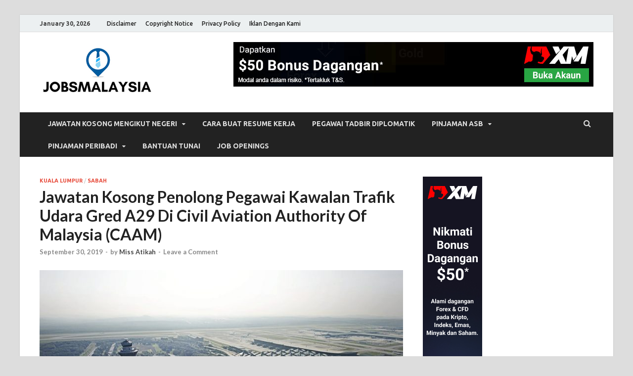

--- FILE ---
content_type: text/html; charset=UTF-8
request_url: https://jobsmalaysia.com.my/jawatan-kosong-penolong-pegawai-kawalan-trafik-udara-gred-a29-di-civil-aviation-authority-of-malaysia-caam/
body_size: 17020
content:
<!DOCTYPE html>
<html dir="ltr" lang="en-US" prefix="og: https://ogp.me/ns#">
<head>
<meta charset="UTF-8">
<meta name="viewport" content="width=device-width, initial-scale=1">
<link rel="profile" href="http://gmpg.org/xfn/11">

<title>Civil Aviation Authority Of Malaysia (CAAM) | Jobs Malaysia</title>

		<!-- All in One SEO 4.9.3 - aioseo.com -->
	<meta name="description" content="Bertanggungjawab kepada Pegawai Kawalan Trafik Udara dalam melaksanakan tugas-tugas memberikan perkhidmatan trafik udara kepada pengguna-pengguna ruang udara Malaysia (FIR Kuala Lumpur dan FIR Kota Kinabalu) mengikut kaedahkaedah yang telah ditetapkan oleh Pertubuhan Penerbangan Awam Antarabangsa (ICAO) dan mengikut kuasa yang diberikan dalam Akta Penerbangan Awam Malaysia (MCAA 1969) dan Peraturan Penerbangan Awam Malaysia (MCAR 1996)." />
	<meta name="robots" content="max-image-preview:large" />
	<meta name="author" content="Miss Atikah"/>
	<link rel="canonical" href="https://jobsmalaysia.com.my/jawatan-kosong-penolong-pegawai-kawalan-trafik-udara-gred-a29-di-civil-aviation-authority-of-malaysia-caam/" />
	<meta name="generator" content="All in One SEO (AIOSEO) 4.9.3" />
		<meta property="og:locale" content="en_US" />
		<meta property="og:site_name" content="Jobs Malaysia | Blog Tentang Kerja Kosong Full-Time &amp; Part-Time Terkini Di Malaysia" />
		<meta property="og:type" content="article" />
		<meta property="og:title" content="Civil Aviation Authority Of Malaysia (CAAM) | Jobs Malaysia" />
		<meta property="og:description" content="Bertanggungjawab kepada Pegawai Kawalan Trafik Udara dalam melaksanakan tugas-tugas memberikan perkhidmatan trafik udara kepada pengguna-pengguna ruang udara Malaysia (FIR Kuala Lumpur dan FIR Kota Kinabalu) mengikut kaedahkaedah yang telah ditetapkan oleh Pertubuhan Penerbangan Awam Antarabangsa (ICAO) dan mengikut kuasa yang diberikan dalam Akta Penerbangan Awam Malaysia (MCAA 1969) dan Peraturan Penerbangan Awam Malaysia (MCAR 1996)." />
		<meta property="og:url" content="https://jobsmalaysia.com.my/jawatan-kosong-penolong-pegawai-kawalan-trafik-udara-gred-a29-di-civil-aviation-authority-of-malaysia-caam/" />
		<meta property="og:image" content="https://jobsmalaysia.com.my/wp-content/uploads/2022/08/cropped-jm.png" />
		<meta property="og:image:secure_url" content="https://jobsmalaysia.com.my/wp-content/uploads/2022/08/cropped-jm.png" />
		<meta property="article:published_time" content="2019-09-30T06:39:34+00:00" />
		<meta property="article:modified_time" content="2019-09-30T06:40:26+00:00" />
		<meta name="twitter:card" content="summary" />
		<meta name="twitter:title" content="Civil Aviation Authority Of Malaysia (CAAM) | Jobs Malaysia" />
		<meta name="twitter:description" content="Bertanggungjawab kepada Pegawai Kawalan Trafik Udara dalam melaksanakan tugas-tugas memberikan perkhidmatan trafik udara kepada pengguna-pengguna ruang udara Malaysia (FIR Kuala Lumpur dan FIR Kota Kinabalu) mengikut kaedahkaedah yang telah ditetapkan oleh Pertubuhan Penerbangan Awam Antarabangsa (ICAO) dan mengikut kuasa yang diberikan dalam Akta Penerbangan Awam Malaysia (MCAA 1969) dan Peraturan Penerbangan Awam Malaysia (MCAR 1996)." />
		<meta name="twitter:image" content="https://jobsmalaysia.com.my/wp-content/uploads/2022/08/cropped-jm.png" />
		<!-- All in One SEO -->

<link rel='dns-prefetch' href='//fonts.googleapis.com' />
<link rel="alternate" type="application/rss+xml" title="Jobs Malaysia &raquo; Feed" href="https://jobsmalaysia.com.my/feed/" />
<link rel="alternate" type="application/rss+xml" title="Jobs Malaysia &raquo; Comments Feed" href="https://jobsmalaysia.com.my/comments/feed/" />
<link rel="alternate" type="application/rss+xml" title="Jobs Malaysia &raquo; Jawatan Kosong Penolong Pegawai Kawalan Trafik Udara Gred A29 Di Civil Aviation Authority Of Malaysia (CAAM) Comments Feed" href="https://jobsmalaysia.com.my/jawatan-kosong-penolong-pegawai-kawalan-trafik-udara-gred-a29-di-civil-aviation-authority-of-malaysia-caam/feed/" />
<link rel="alternate" title="oEmbed (JSON)" type="application/json+oembed" href="https://jobsmalaysia.com.my/wp-json/oembed/1.0/embed?url=https%3A%2F%2Fjobsmalaysia.com.my%2Fjawatan-kosong-penolong-pegawai-kawalan-trafik-udara-gred-a29-di-civil-aviation-authority-of-malaysia-caam%2F" />
<link rel="alternate" title="oEmbed (XML)" type="text/xml+oembed" href="https://jobsmalaysia.com.my/wp-json/oembed/1.0/embed?url=https%3A%2F%2Fjobsmalaysia.com.my%2Fjawatan-kosong-penolong-pegawai-kawalan-trafik-udara-gred-a29-di-civil-aviation-authority-of-malaysia-caam%2F&#038;format=xml" />
		<!-- This site uses the Google Analytics by MonsterInsights plugin v9.11.1 - Using Analytics tracking - https://www.monsterinsights.com/ -->
							<script src="//www.googletagmanager.com/gtag/js?id=G-SGMLX8TBCT"  data-cfasync="false" data-wpfc-render="false" type="text/javascript" async></script>
			<script data-cfasync="false" data-wpfc-render="false" type="text/javascript">
				var mi_version = '9.11.1';
				var mi_track_user = true;
				var mi_no_track_reason = '';
								var MonsterInsightsDefaultLocations = {"page_location":"https:\/\/jobsmalaysia.com.my\/jawatan-kosong-penolong-pegawai-kawalan-trafik-udara-gred-a29-di-civil-aviation-authority-of-malaysia-caam\/"};
								if ( typeof MonsterInsightsPrivacyGuardFilter === 'function' ) {
					var MonsterInsightsLocations = (typeof MonsterInsightsExcludeQuery === 'object') ? MonsterInsightsPrivacyGuardFilter( MonsterInsightsExcludeQuery ) : MonsterInsightsPrivacyGuardFilter( MonsterInsightsDefaultLocations );
				} else {
					var MonsterInsightsLocations = (typeof MonsterInsightsExcludeQuery === 'object') ? MonsterInsightsExcludeQuery : MonsterInsightsDefaultLocations;
				}

								var disableStrs = [
										'ga-disable-G-SGMLX8TBCT',
									];

				/* Function to detect opted out users */
				function __gtagTrackerIsOptedOut() {
					for (var index = 0; index < disableStrs.length; index++) {
						if (document.cookie.indexOf(disableStrs[index] + '=true') > -1) {
							return true;
						}
					}

					return false;
				}

				/* Disable tracking if the opt-out cookie exists. */
				if (__gtagTrackerIsOptedOut()) {
					for (var index = 0; index < disableStrs.length; index++) {
						window[disableStrs[index]] = true;
					}
				}

				/* Opt-out function */
				function __gtagTrackerOptout() {
					for (var index = 0; index < disableStrs.length; index++) {
						document.cookie = disableStrs[index] + '=true; expires=Thu, 31 Dec 2099 23:59:59 UTC; path=/';
						window[disableStrs[index]] = true;
					}
				}

				if ('undefined' === typeof gaOptout) {
					function gaOptout() {
						__gtagTrackerOptout();
					}
				}
								window.dataLayer = window.dataLayer || [];

				window.MonsterInsightsDualTracker = {
					helpers: {},
					trackers: {},
				};
				if (mi_track_user) {
					function __gtagDataLayer() {
						dataLayer.push(arguments);
					}

					function __gtagTracker(type, name, parameters) {
						if (!parameters) {
							parameters = {};
						}

						if (parameters.send_to) {
							__gtagDataLayer.apply(null, arguments);
							return;
						}

						if (type === 'event') {
														parameters.send_to = monsterinsights_frontend.v4_id;
							var hookName = name;
							if (typeof parameters['event_category'] !== 'undefined') {
								hookName = parameters['event_category'] + ':' + name;
							}

							if (typeof MonsterInsightsDualTracker.trackers[hookName] !== 'undefined') {
								MonsterInsightsDualTracker.trackers[hookName](parameters);
							} else {
								__gtagDataLayer('event', name, parameters);
							}
							
						} else {
							__gtagDataLayer.apply(null, arguments);
						}
					}

					__gtagTracker('js', new Date());
					__gtagTracker('set', {
						'developer_id.dZGIzZG': true,
											});
					if ( MonsterInsightsLocations.page_location ) {
						__gtagTracker('set', MonsterInsightsLocations);
					}
										__gtagTracker('config', 'G-SGMLX8TBCT', {"forceSSL":"true","link_attribution":"true"} );
										window.gtag = __gtagTracker;										(function () {
						/* https://developers.google.com/analytics/devguides/collection/analyticsjs/ */
						/* ga and __gaTracker compatibility shim. */
						var noopfn = function () {
							return null;
						};
						var newtracker = function () {
							return new Tracker();
						};
						var Tracker = function () {
							return null;
						};
						var p = Tracker.prototype;
						p.get = noopfn;
						p.set = noopfn;
						p.send = function () {
							var args = Array.prototype.slice.call(arguments);
							args.unshift('send');
							__gaTracker.apply(null, args);
						};
						var __gaTracker = function () {
							var len = arguments.length;
							if (len === 0) {
								return;
							}
							var f = arguments[len - 1];
							if (typeof f !== 'object' || f === null || typeof f.hitCallback !== 'function') {
								if ('send' === arguments[0]) {
									var hitConverted, hitObject = false, action;
									if ('event' === arguments[1]) {
										if ('undefined' !== typeof arguments[3]) {
											hitObject = {
												'eventAction': arguments[3],
												'eventCategory': arguments[2],
												'eventLabel': arguments[4],
												'value': arguments[5] ? arguments[5] : 1,
											}
										}
									}
									if ('pageview' === arguments[1]) {
										if ('undefined' !== typeof arguments[2]) {
											hitObject = {
												'eventAction': 'page_view',
												'page_path': arguments[2],
											}
										}
									}
									if (typeof arguments[2] === 'object') {
										hitObject = arguments[2];
									}
									if (typeof arguments[5] === 'object') {
										Object.assign(hitObject, arguments[5]);
									}
									if ('undefined' !== typeof arguments[1].hitType) {
										hitObject = arguments[1];
										if ('pageview' === hitObject.hitType) {
											hitObject.eventAction = 'page_view';
										}
									}
									if (hitObject) {
										action = 'timing' === arguments[1].hitType ? 'timing_complete' : hitObject.eventAction;
										hitConverted = mapArgs(hitObject);
										__gtagTracker('event', action, hitConverted);
									}
								}
								return;
							}

							function mapArgs(args) {
								var arg, hit = {};
								var gaMap = {
									'eventCategory': 'event_category',
									'eventAction': 'event_action',
									'eventLabel': 'event_label',
									'eventValue': 'event_value',
									'nonInteraction': 'non_interaction',
									'timingCategory': 'event_category',
									'timingVar': 'name',
									'timingValue': 'value',
									'timingLabel': 'event_label',
									'page': 'page_path',
									'location': 'page_location',
									'title': 'page_title',
									'referrer' : 'page_referrer',
								};
								for (arg in args) {
																		if (!(!args.hasOwnProperty(arg) || !gaMap.hasOwnProperty(arg))) {
										hit[gaMap[arg]] = args[arg];
									} else {
										hit[arg] = args[arg];
									}
								}
								return hit;
							}

							try {
								f.hitCallback();
							} catch (ex) {
							}
						};
						__gaTracker.create = newtracker;
						__gaTracker.getByName = newtracker;
						__gaTracker.getAll = function () {
							return [];
						};
						__gaTracker.remove = noopfn;
						__gaTracker.loaded = true;
						window['__gaTracker'] = __gaTracker;
					})();
									} else {
										console.log("");
					(function () {
						function __gtagTracker() {
							return null;
						}

						window['__gtagTracker'] = __gtagTracker;
						window['gtag'] = __gtagTracker;
					})();
									}
			</script>
							<!-- / Google Analytics by MonsterInsights -->
		<style id='wp-img-auto-sizes-contain-inline-css' type='text/css'>
img:is([sizes=auto i],[sizes^="auto," i]){contain-intrinsic-size:3000px 1500px}
/*# sourceURL=wp-img-auto-sizes-contain-inline-css */
</style>
<style id='wp-emoji-styles-inline-css' type='text/css'>

	img.wp-smiley, img.emoji {
		display: inline !important;
		border: none !important;
		box-shadow: none !important;
		height: 1em !important;
		width: 1em !important;
		margin: 0 0.07em !important;
		vertical-align: -0.1em !important;
		background: none !important;
		padding: 0 !important;
	}
/*# sourceURL=wp-emoji-styles-inline-css */
</style>
<style id='wp-block-library-inline-css' type='text/css'>
:root{--wp-block-synced-color:#7a00df;--wp-block-synced-color--rgb:122,0,223;--wp-bound-block-color:var(--wp-block-synced-color);--wp-editor-canvas-background:#ddd;--wp-admin-theme-color:#007cba;--wp-admin-theme-color--rgb:0,124,186;--wp-admin-theme-color-darker-10:#006ba1;--wp-admin-theme-color-darker-10--rgb:0,107,160.5;--wp-admin-theme-color-darker-20:#005a87;--wp-admin-theme-color-darker-20--rgb:0,90,135;--wp-admin-border-width-focus:2px}@media (min-resolution:192dpi){:root{--wp-admin-border-width-focus:1.5px}}.wp-element-button{cursor:pointer}:root .has-very-light-gray-background-color{background-color:#eee}:root .has-very-dark-gray-background-color{background-color:#313131}:root .has-very-light-gray-color{color:#eee}:root .has-very-dark-gray-color{color:#313131}:root .has-vivid-green-cyan-to-vivid-cyan-blue-gradient-background{background:linear-gradient(135deg,#00d084,#0693e3)}:root .has-purple-crush-gradient-background{background:linear-gradient(135deg,#34e2e4,#4721fb 50%,#ab1dfe)}:root .has-hazy-dawn-gradient-background{background:linear-gradient(135deg,#faaca8,#dad0ec)}:root .has-subdued-olive-gradient-background{background:linear-gradient(135deg,#fafae1,#67a671)}:root .has-atomic-cream-gradient-background{background:linear-gradient(135deg,#fdd79a,#004a59)}:root .has-nightshade-gradient-background{background:linear-gradient(135deg,#330968,#31cdcf)}:root .has-midnight-gradient-background{background:linear-gradient(135deg,#020381,#2874fc)}:root{--wp--preset--font-size--normal:16px;--wp--preset--font-size--huge:42px}.has-regular-font-size{font-size:1em}.has-larger-font-size{font-size:2.625em}.has-normal-font-size{font-size:var(--wp--preset--font-size--normal)}.has-huge-font-size{font-size:var(--wp--preset--font-size--huge)}.has-text-align-center{text-align:center}.has-text-align-left{text-align:left}.has-text-align-right{text-align:right}.has-fit-text{white-space:nowrap!important}#end-resizable-editor-section{display:none}.aligncenter{clear:both}.items-justified-left{justify-content:flex-start}.items-justified-center{justify-content:center}.items-justified-right{justify-content:flex-end}.items-justified-space-between{justify-content:space-between}.screen-reader-text{border:0;clip-path:inset(50%);height:1px;margin:-1px;overflow:hidden;padding:0;position:absolute;width:1px;word-wrap:normal!important}.screen-reader-text:focus{background-color:#ddd;clip-path:none;color:#444;display:block;font-size:1em;height:auto;left:5px;line-height:normal;padding:15px 23px 14px;text-decoration:none;top:5px;width:auto;z-index:100000}html :where(.has-border-color){border-style:solid}html :where([style*=border-top-color]){border-top-style:solid}html :where([style*=border-right-color]){border-right-style:solid}html :where([style*=border-bottom-color]){border-bottom-style:solid}html :where([style*=border-left-color]){border-left-style:solid}html :where([style*=border-width]){border-style:solid}html :where([style*=border-top-width]){border-top-style:solid}html :where([style*=border-right-width]){border-right-style:solid}html :where([style*=border-bottom-width]){border-bottom-style:solid}html :where([style*=border-left-width]){border-left-style:solid}html :where(img[class*=wp-image-]){height:auto;max-width:100%}:where(figure){margin:0 0 1em}html :where(.is-position-sticky){--wp-admin--admin-bar--position-offset:var(--wp-admin--admin-bar--height,0px)}@media screen and (max-width:600px){html :where(.is-position-sticky){--wp-admin--admin-bar--position-offset:0px}}

/*# sourceURL=wp-block-library-inline-css */
</style><style id='wp-block-button-inline-css' type='text/css'>
.wp-block-button__link{align-content:center;box-sizing:border-box;cursor:pointer;display:inline-block;height:100%;text-align:center;word-break:break-word}.wp-block-button__link.aligncenter{text-align:center}.wp-block-button__link.alignright{text-align:right}:where(.wp-block-button__link){border-radius:9999px;box-shadow:none;padding:calc(.667em + 2px) calc(1.333em + 2px);text-decoration:none}.wp-block-button[style*=text-decoration] .wp-block-button__link{text-decoration:inherit}.wp-block-buttons>.wp-block-button.has-custom-width{max-width:none}.wp-block-buttons>.wp-block-button.has-custom-width .wp-block-button__link{width:100%}.wp-block-buttons>.wp-block-button.has-custom-font-size .wp-block-button__link{font-size:inherit}.wp-block-buttons>.wp-block-button.wp-block-button__width-25{width:calc(25% - var(--wp--style--block-gap, .5em)*.75)}.wp-block-buttons>.wp-block-button.wp-block-button__width-50{width:calc(50% - var(--wp--style--block-gap, .5em)*.5)}.wp-block-buttons>.wp-block-button.wp-block-button__width-75{width:calc(75% - var(--wp--style--block-gap, .5em)*.25)}.wp-block-buttons>.wp-block-button.wp-block-button__width-100{flex-basis:100%;width:100%}.wp-block-buttons.is-vertical>.wp-block-button.wp-block-button__width-25{width:25%}.wp-block-buttons.is-vertical>.wp-block-button.wp-block-button__width-50{width:50%}.wp-block-buttons.is-vertical>.wp-block-button.wp-block-button__width-75{width:75%}.wp-block-button.is-style-squared,.wp-block-button__link.wp-block-button.is-style-squared{border-radius:0}.wp-block-button.no-border-radius,.wp-block-button__link.no-border-radius{border-radius:0!important}:root :where(.wp-block-button .wp-block-button__link.is-style-outline),:root :where(.wp-block-button.is-style-outline>.wp-block-button__link){border:2px solid;padding:.667em 1.333em}:root :where(.wp-block-button .wp-block-button__link.is-style-outline:not(.has-text-color)),:root :where(.wp-block-button.is-style-outline>.wp-block-button__link:not(.has-text-color)){color:currentColor}:root :where(.wp-block-button .wp-block-button__link.is-style-outline:not(.has-background)),:root :where(.wp-block-button.is-style-outline>.wp-block-button__link:not(.has-background)){background-color:initial;background-image:none}
/*# sourceURL=https://jobsmalaysia.com.my/wp-includes/blocks/button/style.min.css */
</style>
<style id='wp-block-heading-inline-css' type='text/css'>
h1:where(.wp-block-heading).has-background,h2:where(.wp-block-heading).has-background,h3:where(.wp-block-heading).has-background,h4:where(.wp-block-heading).has-background,h5:where(.wp-block-heading).has-background,h6:where(.wp-block-heading).has-background{padding:1.25em 2.375em}h1.has-text-align-left[style*=writing-mode]:where([style*=vertical-lr]),h1.has-text-align-right[style*=writing-mode]:where([style*=vertical-rl]),h2.has-text-align-left[style*=writing-mode]:where([style*=vertical-lr]),h2.has-text-align-right[style*=writing-mode]:where([style*=vertical-rl]),h3.has-text-align-left[style*=writing-mode]:where([style*=vertical-lr]),h3.has-text-align-right[style*=writing-mode]:where([style*=vertical-rl]),h4.has-text-align-left[style*=writing-mode]:where([style*=vertical-lr]),h4.has-text-align-right[style*=writing-mode]:where([style*=vertical-rl]),h5.has-text-align-left[style*=writing-mode]:where([style*=vertical-lr]),h5.has-text-align-right[style*=writing-mode]:where([style*=vertical-rl]),h6.has-text-align-left[style*=writing-mode]:where([style*=vertical-lr]),h6.has-text-align-right[style*=writing-mode]:where([style*=vertical-rl]){rotate:180deg}
/*# sourceURL=https://jobsmalaysia.com.my/wp-includes/blocks/heading/style.min.css */
</style>
<style id='wp-block-list-inline-css' type='text/css'>
ol,ul{box-sizing:border-box}:root :where(.wp-block-list.has-background){padding:1.25em 2.375em}
/*# sourceURL=https://jobsmalaysia.com.my/wp-includes/blocks/list/style.min.css */
</style>
<style id='wp-block-paragraph-inline-css' type='text/css'>
.is-small-text{font-size:.875em}.is-regular-text{font-size:1em}.is-large-text{font-size:2.25em}.is-larger-text{font-size:3em}.has-drop-cap:not(:focus):first-letter{float:left;font-size:8.4em;font-style:normal;font-weight:100;line-height:.68;margin:.05em .1em 0 0;text-transform:uppercase}body.rtl .has-drop-cap:not(:focus):first-letter{float:none;margin-left:.1em}p.has-drop-cap.has-background{overflow:hidden}:root :where(p.has-background){padding:1.25em 2.375em}:where(p.has-text-color:not(.has-link-color)) a{color:inherit}p.has-text-align-left[style*="writing-mode:vertical-lr"],p.has-text-align-right[style*="writing-mode:vertical-rl"]{rotate:180deg}
/*# sourceURL=https://jobsmalaysia.com.my/wp-includes/blocks/paragraph/style.min.css */
</style>
<style id='global-styles-inline-css' type='text/css'>
:root{--wp--preset--aspect-ratio--square: 1;--wp--preset--aspect-ratio--4-3: 4/3;--wp--preset--aspect-ratio--3-4: 3/4;--wp--preset--aspect-ratio--3-2: 3/2;--wp--preset--aspect-ratio--2-3: 2/3;--wp--preset--aspect-ratio--16-9: 16/9;--wp--preset--aspect-ratio--9-16: 9/16;--wp--preset--color--black: #000000;--wp--preset--color--cyan-bluish-gray: #abb8c3;--wp--preset--color--white: #ffffff;--wp--preset--color--pale-pink: #f78da7;--wp--preset--color--vivid-red: #cf2e2e;--wp--preset--color--luminous-vivid-orange: #ff6900;--wp--preset--color--luminous-vivid-amber: #fcb900;--wp--preset--color--light-green-cyan: #7bdcb5;--wp--preset--color--vivid-green-cyan: #00d084;--wp--preset--color--pale-cyan-blue: #8ed1fc;--wp--preset--color--vivid-cyan-blue: #0693e3;--wp--preset--color--vivid-purple: #9b51e0;--wp--preset--gradient--vivid-cyan-blue-to-vivid-purple: linear-gradient(135deg,rgb(6,147,227) 0%,rgb(155,81,224) 100%);--wp--preset--gradient--light-green-cyan-to-vivid-green-cyan: linear-gradient(135deg,rgb(122,220,180) 0%,rgb(0,208,130) 100%);--wp--preset--gradient--luminous-vivid-amber-to-luminous-vivid-orange: linear-gradient(135deg,rgb(252,185,0) 0%,rgb(255,105,0) 100%);--wp--preset--gradient--luminous-vivid-orange-to-vivid-red: linear-gradient(135deg,rgb(255,105,0) 0%,rgb(207,46,46) 100%);--wp--preset--gradient--very-light-gray-to-cyan-bluish-gray: linear-gradient(135deg,rgb(238,238,238) 0%,rgb(169,184,195) 100%);--wp--preset--gradient--cool-to-warm-spectrum: linear-gradient(135deg,rgb(74,234,220) 0%,rgb(151,120,209) 20%,rgb(207,42,186) 40%,rgb(238,44,130) 60%,rgb(251,105,98) 80%,rgb(254,248,76) 100%);--wp--preset--gradient--blush-light-purple: linear-gradient(135deg,rgb(255,206,236) 0%,rgb(152,150,240) 100%);--wp--preset--gradient--blush-bordeaux: linear-gradient(135deg,rgb(254,205,165) 0%,rgb(254,45,45) 50%,rgb(107,0,62) 100%);--wp--preset--gradient--luminous-dusk: linear-gradient(135deg,rgb(255,203,112) 0%,rgb(199,81,192) 50%,rgb(65,88,208) 100%);--wp--preset--gradient--pale-ocean: linear-gradient(135deg,rgb(255,245,203) 0%,rgb(182,227,212) 50%,rgb(51,167,181) 100%);--wp--preset--gradient--electric-grass: linear-gradient(135deg,rgb(202,248,128) 0%,rgb(113,206,126) 100%);--wp--preset--gradient--midnight: linear-gradient(135deg,rgb(2,3,129) 0%,rgb(40,116,252) 100%);--wp--preset--font-size--small: 13px;--wp--preset--font-size--medium: 20px;--wp--preset--font-size--large: 36px;--wp--preset--font-size--x-large: 42px;--wp--preset--spacing--20: 0.44rem;--wp--preset--spacing--30: 0.67rem;--wp--preset--spacing--40: 1rem;--wp--preset--spacing--50: 1.5rem;--wp--preset--spacing--60: 2.25rem;--wp--preset--spacing--70: 3.38rem;--wp--preset--spacing--80: 5.06rem;--wp--preset--shadow--natural: 6px 6px 9px rgba(0, 0, 0, 0.2);--wp--preset--shadow--deep: 12px 12px 50px rgba(0, 0, 0, 0.4);--wp--preset--shadow--sharp: 6px 6px 0px rgba(0, 0, 0, 0.2);--wp--preset--shadow--outlined: 6px 6px 0px -3px rgb(255, 255, 255), 6px 6px rgb(0, 0, 0);--wp--preset--shadow--crisp: 6px 6px 0px rgb(0, 0, 0);}:where(.is-layout-flex){gap: 0.5em;}:where(.is-layout-grid){gap: 0.5em;}body .is-layout-flex{display: flex;}.is-layout-flex{flex-wrap: wrap;align-items: center;}.is-layout-flex > :is(*, div){margin: 0;}body .is-layout-grid{display: grid;}.is-layout-grid > :is(*, div){margin: 0;}:where(.wp-block-columns.is-layout-flex){gap: 2em;}:where(.wp-block-columns.is-layout-grid){gap: 2em;}:where(.wp-block-post-template.is-layout-flex){gap: 1.25em;}:where(.wp-block-post-template.is-layout-grid){gap: 1.25em;}.has-black-color{color: var(--wp--preset--color--black) !important;}.has-cyan-bluish-gray-color{color: var(--wp--preset--color--cyan-bluish-gray) !important;}.has-white-color{color: var(--wp--preset--color--white) !important;}.has-pale-pink-color{color: var(--wp--preset--color--pale-pink) !important;}.has-vivid-red-color{color: var(--wp--preset--color--vivid-red) !important;}.has-luminous-vivid-orange-color{color: var(--wp--preset--color--luminous-vivid-orange) !important;}.has-luminous-vivid-amber-color{color: var(--wp--preset--color--luminous-vivid-amber) !important;}.has-light-green-cyan-color{color: var(--wp--preset--color--light-green-cyan) !important;}.has-vivid-green-cyan-color{color: var(--wp--preset--color--vivid-green-cyan) !important;}.has-pale-cyan-blue-color{color: var(--wp--preset--color--pale-cyan-blue) !important;}.has-vivid-cyan-blue-color{color: var(--wp--preset--color--vivid-cyan-blue) !important;}.has-vivid-purple-color{color: var(--wp--preset--color--vivid-purple) !important;}.has-black-background-color{background-color: var(--wp--preset--color--black) !important;}.has-cyan-bluish-gray-background-color{background-color: var(--wp--preset--color--cyan-bluish-gray) !important;}.has-white-background-color{background-color: var(--wp--preset--color--white) !important;}.has-pale-pink-background-color{background-color: var(--wp--preset--color--pale-pink) !important;}.has-vivid-red-background-color{background-color: var(--wp--preset--color--vivid-red) !important;}.has-luminous-vivid-orange-background-color{background-color: var(--wp--preset--color--luminous-vivid-orange) !important;}.has-luminous-vivid-amber-background-color{background-color: var(--wp--preset--color--luminous-vivid-amber) !important;}.has-light-green-cyan-background-color{background-color: var(--wp--preset--color--light-green-cyan) !important;}.has-vivid-green-cyan-background-color{background-color: var(--wp--preset--color--vivid-green-cyan) !important;}.has-pale-cyan-blue-background-color{background-color: var(--wp--preset--color--pale-cyan-blue) !important;}.has-vivid-cyan-blue-background-color{background-color: var(--wp--preset--color--vivid-cyan-blue) !important;}.has-vivid-purple-background-color{background-color: var(--wp--preset--color--vivid-purple) !important;}.has-black-border-color{border-color: var(--wp--preset--color--black) !important;}.has-cyan-bluish-gray-border-color{border-color: var(--wp--preset--color--cyan-bluish-gray) !important;}.has-white-border-color{border-color: var(--wp--preset--color--white) !important;}.has-pale-pink-border-color{border-color: var(--wp--preset--color--pale-pink) !important;}.has-vivid-red-border-color{border-color: var(--wp--preset--color--vivid-red) !important;}.has-luminous-vivid-orange-border-color{border-color: var(--wp--preset--color--luminous-vivid-orange) !important;}.has-luminous-vivid-amber-border-color{border-color: var(--wp--preset--color--luminous-vivid-amber) !important;}.has-light-green-cyan-border-color{border-color: var(--wp--preset--color--light-green-cyan) !important;}.has-vivid-green-cyan-border-color{border-color: var(--wp--preset--color--vivid-green-cyan) !important;}.has-pale-cyan-blue-border-color{border-color: var(--wp--preset--color--pale-cyan-blue) !important;}.has-vivid-cyan-blue-border-color{border-color: var(--wp--preset--color--vivid-cyan-blue) !important;}.has-vivid-purple-border-color{border-color: var(--wp--preset--color--vivid-purple) !important;}.has-vivid-cyan-blue-to-vivid-purple-gradient-background{background: var(--wp--preset--gradient--vivid-cyan-blue-to-vivid-purple) !important;}.has-light-green-cyan-to-vivid-green-cyan-gradient-background{background: var(--wp--preset--gradient--light-green-cyan-to-vivid-green-cyan) !important;}.has-luminous-vivid-amber-to-luminous-vivid-orange-gradient-background{background: var(--wp--preset--gradient--luminous-vivid-amber-to-luminous-vivid-orange) !important;}.has-luminous-vivid-orange-to-vivid-red-gradient-background{background: var(--wp--preset--gradient--luminous-vivid-orange-to-vivid-red) !important;}.has-very-light-gray-to-cyan-bluish-gray-gradient-background{background: var(--wp--preset--gradient--very-light-gray-to-cyan-bluish-gray) !important;}.has-cool-to-warm-spectrum-gradient-background{background: var(--wp--preset--gradient--cool-to-warm-spectrum) !important;}.has-blush-light-purple-gradient-background{background: var(--wp--preset--gradient--blush-light-purple) !important;}.has-blush-bordeaux-gradient-background{background: var(--wp--preset--gradient--blush-bordeaux) !important;}.has-luminous-dusk-gradient-background{background: var(--wp--preset--gradient--luminous-dusk) !important;}.has-pale-ocean-gradient-background{background: var(--wp--preset--gradient--pale-ocean) !important;}.has-electric-grass-gradient-background{background: var(--wp--preset--gradient--electric-grass) !important;}.has-midnight-gradient-background{background: var(--wp--preset--gradient--midnight) !important;}.has-small-font-size{font-size: var(--wp--preset--font-size--small) !important;}.has-medium-font-size{font-size: var(--wp--preset--font-size--medium) !important;}.has-large-font-size{font-size: var(--wp--preset--font-size--large) !important;}.has-x-large-font-size{font-size: var(--wp--preset--font-size--x-large) !important;}
/*# sourceURL=global-styles-inline-css */
</style>

<style id='classic-theme-styles-inline-css' type='text/css'>
/*! This file is auto-generated */
.wp-block-button__link{color:#fff;background-color:#32373c;border-radius:9999px;box-shadow:none;text-decoration:none;padding:calc(.667em + 2px) calc(1.333em + 2px);font-size:1.125em}.wp-block-file__button{background:#32373c;color:#fff;text-decoration:none}
/*# sourceURL=/wp-includes/css/classic-themes.min.css */
</style>
<link rel='stylesheet' id='awsm-jobs-general-css' href='https://jobsmalaysia.com.my/wp-content/plugins/wp-job-openings/assets/css/general.min.css?ver=3.4.6' type='text/css' media='all' />
<link rel='stylesheet' id='awsm-jobs-style-css' href='https://jobsmalaysia.com.my/wp-content/plugins/wp-job-openings/assets/css/style.min.css?ver=3.4.6' type='text/css' media='all' />
<link rel='stylesheet' id='hitmag-fonts-css' href='https://fonts.googleapis.com/css?family=Ubuntu%3A400%2C500%2C700%7CLato%3A400%2C700%2C400italic%2C700italic%7COpen+Sans%3A400%2C400italic%2C700&#038;subset=latin%2Clatin-ext' type='text/css' media='all' />
<link rel='stylesheet' id='hitmag-font-awesome-css' href='https://jobsmalaysia.com.my/wp-content/themes/hitmag/css/font-awesome.min.css?ver=4.7.0' type='text/css' media='all' />
<link rel='stylesheet' id='hitmag-style-css' href='https://jobsmalaysia.com.my/wp-content/themes/hitmag/style.css?ver=6.9' type='text/css' media='all' />
<link rel='stylesheet' id='jquery-magnific-popup-css' href='https://jobsmalaysia.com.my/wp-content/themes/hitmag/css/magnific-popup.css?ver=6.9' type='text/css' media='all' />
<script type="text/javascript" src="https://jobsmalaysia.com.my/wp-content/plugins/google-analytics-for-wordpress/assets/js/frontend-gtag.min.js?ver=9.11.1" id="monsterinsights-frontend-script-js" async="async" data-wp-strategy="async"></script>
<script data-cfasync="false" data-wpfc-render="false" type="text/javascript" id='monsterinsights-frontend-script-js-extra'>/* <![CDATA[ */
var monsterinsights_frontend = {"js_events_tracking":"true","download_extensions":"doc,pdf,ppt,zip,xls,docx,pptx,xlsx","inbound_paths":"[{\"path\":\"\\\/go\\\/\",\"label\":\"affiliate\"},{\"path\":\"\\\/recommend\\\/\",\"label\":\"affiliate\"}]","home_url":"https:\/\/jobsmalaysia.com.my","hash_tracking":"false","v4_id":"G-SGMLX8TBCT"};/* ]]> */
</script>
<script type="text/javascript" src="https://jobsmalaysia.com.my/wp-includes/js/jquery/jquery.min.js?ver=3.7.1" id="jquery-core-js"></script>
<script type="text/javascript" src="https://jobsmalaysia.com.my/wp-includes/js/jquery/jquery-migrate.min.js?ver=3.4.1" id="jquery-migrate-js"></script>
<link rel="https://api.w.org/" href="https://jobsmalaysia.com.my/wp-json/" /><link rel="alternate" title="JSON" type="application/json" href="https://jobsmalaysia.com.my/wp-json/wp/v2/posts/103" /><link rel="EditURI" type="application/rsd+xml" title="RSD" href="https://jobsmalaysia.com.my/xmlrpc.php?rsd" />
<meta name="generator" content="WordPress 6.9" />
<link rel='shortlink' href='https://jobsmalaysia.com.my/?p=103' />
<script id='pixel-script-poptin' src='https://cdn.popt.in/pixel.js?id=1607160c13b42' async='true'></script> 		<style type="text/css">
			
			button,
			input[type="button"],
			input[type="reset"],
			input[type="submit"] {
				background: #E74C3C;
			}

            .th-readmore {
                background: #E74C3C;
            }           

            a:hover {
                color: #E74C3C;
            } 

            .main-navigation a:hover {
                background-color: #E74C3C;
            }

            .main-navigation .current_page_item > a,
            .main-navigation .current-menu-item > a,
            .main-navigation .current_page_ancestor > a,
            .main-navigation .current-menu-ancestor > a {
                background-color: #E74C3C;
            }

            #main-nav-button:hover {
                background-color: #E74C3C;
            }

            .post-navigation .post-title:hover {
                color: #E74C3C;
            }

            .top-navigation a:hover {
                color: #E74C3C;
            }

            .top-navigation ul ul a:hover {
                background: #E74C3C;
            }

            #top-nav-button:hover {
                color: #E74C3C;
            }

            .responsive-mainnav li a:hover,
            .responsive-topnav li a:hover {
                background: #E74C3C;
            }

            #hm-search-form .search-form .search-submit {
                background-color: #E74C3C;
            }

            .nav-links .current {
                background: #E74C3C;
            }

            .is-style-hitmag-widget-title,
            .elementor-widget-container h5,
            .widgettitle,
            .widget-title {
                border-bottom: 2px solid #E74C3C;
            }

            .footer-widget-title {
                border-bottom: 2px solid #E74C3C;
            }

            .widget-area a:hover {
                color: #E74C3C;
            }

            .footer-widget-area .widget a:hover {
                color: #E74C3C;
            }

            .site-info a:hover {
                color: #E74C3C;
            }

            .wp-block-search .wp-block-search__button,
            .search-form .search-submit {
                background: #E74C3C;
            }

            .hmb-entry-title a:hover {
                color: #E74C3C;
            }

            .hmb-entry-meta a:hover,
            .hms-meta a:hover {
                color: #E74C3C;
            }

            .hms-title a:hover {
                color: #E74C3C;
            }

            .hmw-grid-post .post-title a:hover {
                color: #E74C3C;
            }

            .footer-widget-area .hmw-grid-post .post-title a:hover,
            .footer-widget-area .hmb-entry-title a:hover,
            .footer-widget-area .hms-title a:hover {
                color: #E74C3C;
            }

            .hm-tabs-wdt .ui-state-active {
                border-bottom: 2px solid #E74C3C;
            }

            a.hm-viewall {
                background: #E74C3C;
            }

            #hitmag-tags a,
            .widget_tag_cloud .tagcloud a {
                background: #E74C3C;
            }

            .site-title a {
                color: #E74C3C;
            }

            .hitmag-post .entry-title a:hover {
                color: #E74C3C;
            }

            .hitmag-post .entry-meta a:hover {
                color: #E74C3C;
            }

            .cat-links a {
                color: #E74C3C;
            }

            .hitmag-single .entry-meta a:hover {
                color: #E74C3C;
            }

            .hitmag-single .author a:hover {
                color: #E74C3C;
            }

            .hm-author-content .author-posts-link {
                color: #E74C3C;
            }

            .hm-tags-links a:hover {
                background: #E74C3C;
            }

            .hm-tagged {
                background: #E74C3C;
            }

            .hm-edit-link a.post-edit-link {
                background: #E74C3C;
            }

            .arc-page-title {
                border-bottom: 2px solid #E74C3C;
            }

            .srch-page-title {
                border-bottom: 2px solid #E74C3C;
            }

            .hm-slider-details .cat-links {
                background: #E74C3C;
            }

            .hm-rel-post .post-title a:hover {
                color: #E74C3C;
            }

            .comment-author a {
                color: #E74C3C;
            }

            .comment-metadata a:hover,
            .comment-metadata a:focus,
            .pingback .comment-edit-link:hover,
            .pingback .comment-edit-link:focus {
                color: #E74C3C;
            }

            .comment-reply-link:hover,
            .comment-reply-link:focus {
                background: #E74C3C;
            }

            .required {
                color: #E74C3C;
            }

            blockquote {
                border-left: 3px solid #E74C3C;
            }

            .comment-reply-title small a:before {
                color: #E74C3C;
            }
            
            .woocommerce ul.products li.product h3:hover,
            .woocommerce-widget-area ul li a:hover,
            .woocommerce-loop-product__title:hover {
                color: #E74C3C;
            }

            .woocommerce-product-search input[type="submit"],
            .woocommerce #respond input#submit, 
            .woocommerce a.button, 
            .woocommerce button.button, 
            .woocommerce input.button,
            .woocommerce nav.woocommerce-pagination ul li a:focus,
            .woocommerce nav.woocommerce-pagination ul li a:hover,
            .woocommerce nav.woocommerce-pagination ul li span.current,
            .woocommerce span.onsale,
            .woocommerce-widget-area .widget-title,
            .woocommerce #respond input#submit.alt,
            .woocommerce a.button.alt,
            .woocommerce button.button.alt,
            .woocommerce input.button.alt {
                background: #E74C3C;
            }
            
            .wp-block-quote,
            .wp-block-quote:not(.is-large):not(.is-style-large) {
                border-left: 3px solid #E74C3C;
            }		</style>
	<link rel="pingback" href="https://jobsmalaysia.com.my/xmlrpc.php">	<style type="text/css">

			.site-title a,
		.site-description {
			position: absolute;
			clip: rect(1px, 1px, 1px, 1px);
		}

	
	</style>
	<link rel="icon" href="https://jobsmalaysia.com.my/wp-content/uploads/2022/11/cropped-favicon-32x32.png" sizes="32x32" />
<link rel="icon" href="https://jobsmalaysia.com.my/wp-content/uploads/2022/11/cropped-favicon-192x192.png" sizes="192x192" />
<link rel="apple-touch-icon" href="https://jobsmalaysia.com.my/wp-content/uploads/2022/11/cropped-favicon-180x180.png" />
<meta name="msapplication-TileImage" content="https://jobsmalaysia.com.my/wp-content/uploads/2022/11/cropped-favicon-270x270.png" />
<style id="kirki-inline-styles"></style>	
	<script async src="https://pagead2.googlesyndication.com/pagead/js/adsbygoogle.js?client=ca-pub-3967819427469714"
     crossorigin="anonymous"></script>
	
	<!-- GetResponse Analytics -->
  <script type="text/javascript">
      
  (function(m, o, n, t, e, r, _){
          m['__GetResponseAnalyticsObject'] = e;m[e] = m[e] || function() {(m[e].q = m[e].q || []).push(arguments)};
          r = o.createElement(n);_ = o.getElementsByTagName(n)[0];r.async = 1;r.src = t;r.setAttribute('crossorigin', 'use-credentials');_.parentNode .insertBefore(r, _);
      })(window, document, 'script', 'https://an.gr-wcon.com/script/419f697a-beef-4fa3-adb1-4659e2c7cd9f/ga.js', 'GrTracking');


  </script>
  <!-- End GetResponse Analytics -->
	
</head>

<body class="wp-singular post-template-default single single-post postid-103 single-format-standard wp-custom-logo wp-embed-responsive wp-theme-hitmag th-right-sidebar">



<div id="page" class="site hitmag-wrapper">
	<a class="skip-link screen-reader-text" href="#content">Skip to content</a>

	
	<header id="masthead" class="site-header" role="banner">

		
							<div class="hm-topnavbutton">
					<div class="hm-nwrap">
						<a href="#" class="navbutton" id="top-nav-button">Top Menu</a>
					</div>	
				</div>
				<div class="responsive-topnav"></div>					
			
			<div class="hm-top-bar">
				<div class="hm-container">
					
											<div class="hm-date">January 30, 2026</div>
					
											<div id="top-navigation" class="top-navigation">
							<div class="menu-important-menu-container"><ul id="top-menu" class="menu"><li id="menu-item-16" class="menu-item menu-item-type-post_type menu-item-object-page menu-item-16"><a href="https://jobsmalaysia.com.my/disclaimer/">Disclaimer</a></li>
<li id="menu-item-17" class="menu-item menu-item-type-post_type menu-item-object-page menu-item-17"><a href="https://jobsmalaysia.com.my/copyright-notice/">Copyright Notice</a></li>
<li id="menu-item-18" class="menu-item menu-item-type-post_type menu-item-object-page menu-item-18"><a href="https://jobsmalaysia.com.my/privacy-policy/">Privacy Policy</a></li>
<li id="menu-item-656" class="menu-item menu-item-type-post_type menu-item-object-page menu-item-656"><a href="https://jobsmalaysia.com.my/iklan-dengan-kami/">Iklan Dengan Kami</a></li>
</ul></div>					
						</div>		
					
					
				</div><!-- .hm-container -->
			</div><!-- .hm-top-bar -->

		
		
		<div class="header-main-area ">
			<div class="hm-container">
			<div class="site-branding">
				<div class="site-branding-content">
					<div class="hm-logo">
						<a href="https://jobsmalaysia.com.my/" class="custom-logo-link" rel="home"><img width="229" height="100" src="https://jobsmalaysia.com.my/wp-content/uploads/2022/08/cropped-jm.png" class="custom-logo" alt="Jobs Malaysia" decoding="async" /></a>					</div><!-- .hm-logo -->

					<div class="hm-site-title">
													<p class="site-title"><a href="https://jobsmalaysia.com.my/" rel="home">Jobs Malaysia</a></p>
													<p class="site-description">Blog Tentang Kerja Kosong Full-Time &amp; Part-Time Terkini Di Malaysia</p>
											</div><!-- .hm-site-title -->
				</div><!-- .site-branding-content -->
			</div><!-- .site-branding -->

			
			<div class="hm-header-sidebar"><aside id="block-4" class="widget widget_block"><a href="https://clicks.pipaffiliates.com/c?m=129779&c=972549" referrerpolicy="no-referrer-when-downgrade"><img fetchpriority="high" decoding="async" src="https://ads.pipaffiliates.com/i/129779?c=972549" width="728" height="90" referrerpolicy="no-referrer-when-downgrade"/></a></aside></div>			</div><!-- .hm-container -->
		</div><!-- .header-main-area -->

		
		<div class="hm-nav-container">
			<nav id="site-navigation" class="main-navigation" role="navigation">
				<div class="hm-container">
					<div class="menu-main-menu-container"><ul id="primary-menu" class="menu"><li id="menu-item-37" class="menu-item menu-item-type-post_type menu-item-object-page menu-item-has-children menu-item-37"><a href="https://jobsmalaysia.com.my/jawatan-kosong-mengikut-negeri/">Jawatan Kosong Mengikut Negeri</a>
<ul class="sub-menu">
	<li id="menu-item-20" class="menu-item menu-item-type-taxonomy menu-item-object-category menu-item-20"><a href="https://jobsmalaysia.com.my/category/johor/">Johor</a></li>
	<li id="menu-item-21" class="menu-item menu-item-type-taxonomy menu-item-object-category menu-item-21"><a href="https://jobsmalaysia.com.my/category/kedah/">Kedah</a></li>
	<li id="menu-item-22" class="menu-item menu-item-type-taxonomy menu-item-object-category menu-item-22"><a href="https://jobsmalaysia.com.my/category/kelantan/">Kelantan</a></li>
	<li id="menu-item-23" class="menu-item menu-item-type-taxonomy menu-item-object-category current-post-ancestor current-menu-parent current-post-parent menu-item-23"><a href="https://jobsmalaysia.com.my/category/kuala-lumpur/">Kuala Lumpur</a></li>
	<li id="menu-item-24" class="menu-item menu-item-type-taxonomy menu-item-object-category menu-item-24"><a href="https://jobsmalaysia.com.my/category/labuan/">Labuan</a></li>
	<li id="menu-item-25" class="menu-item menu-item-type-taxonomy menu-item-object-category menu-item-25"><a href="https://jobsmalaysia.com.my/category/negeri-sembilan/">Negeri Sembilan</a></li>
	<li id="menu-item-26" class="menu-item menu-item-type-taxonomy menu-item-object-category menu-item-26"><a href="https://jobsmalaysia.com.my/category/pahang/">Pahang</a></li>
	<li id="menu-item-27" class="menu-item menu-item-type-taxonomy menu-item-object-category menu-item-27"><a href="https://jobsmalaysia.com.my/category/perak/">Perak</a></li>
	<li id="menu-item-28" class="menu-item menu-item-type-taxonomy menu-item-object-category menu-item-28"><a href="https://jobsmalaysia.com.my/category/perlis/">Perlis</a></li>
	<li id="menu-item-29" class="menu-item menu-item-type-taxonomy menu-item-object-category current-post-ancestor current-menu-parent current-post-parent menu-item-29"><a href="https://jobsmalaysia.com.my/category/sabah/">Sabah</a></li>
	<li id="menu-item-30" class="menu-item menu-item-type-taxonomy menu-item-object-category menu-item-30"><a href="https://jobsmalaysia.com.my/category/sarawak/">Sarawak</a></li>
	<li id="menu-item-31" class="menu-item menu-item-type-taxonomy menu-item-object-category menu-item-31"><a href="https://jobsmalaysia.com.my/category/selangor/">Selangor</a></li>
	<li id="menu-item-32" class="menu-item menu-item-type-taxonomy menu-item-object-category menu-item-32"><a href="https://jobsmalaysia.com.my/category/terengganu/">Terengganu</a></li>
</ul>
</li>
<li id="menu-item-193" class="menu-item menu-item-type-post_type menu-item-object-post menu-item-193"><a href="https://jobsmalaysia.com.my/cara-buat-resume/">Cara Buat Resume Kerja</a></li>
<li id="menu-item-194" class="menu-item menu-item-type-post_type menu-item-object-post menu-item-194"><a href="https://jobsmalaysia.com.my/pegawai-tadbir-diplomatik-m41/">Pegawai Tadbir Diplomatik</a></li>
<li id="menu-item-394" class="menu-item menu-item-type-post_type menu-item-object-page menu-item-has-children menu-item-394"><a href="https://jobsmalaysia.com.my/pinjaman-asb/">Pinjaman ASB</a>
<ul class="sub-menu">
	<li id="menu-item-520" class="menu-item menu-item-type-post_type menu-item-object-page menu-item-520"><a href="https://jobsmalaysia.com.my/asb-loan-maybank/">MAYBANK</a></li>
	<li id="menu-item-460" class="menu-item menu-item-type-post_type menu-item-object-page menu-item-460"><a href="https://jobsmalaysia.com.my/asb-loan-cimb/">CIMB</a></li>
	<li id="menu-item-467" class="menu-item menu-item-type-post_type menu-item-object-page menu-item-467"><a href="https://jobsmalaysia.com.my/asb-loan-rhb/">RHB</a></li>
	<li id="menu-item-477" class="menu-item menu-item-type-post_type menu-item-object-page menu-item-477"><a href="https://jobsmalaysia.com.my/asb-loan-bsn/">BSN</a></li>
	<li id="menu-item-498" class="menu-item menu-item-type-post_type menu-item-object-page menu-item-498"><a href="https://jobsmalaysia.com.my/asb-loan-bank-islam/">BANK ISLAM</a></li>
	<li id="menu-item-499" class="menu-item menu-item-type-post_type menu-item-object-page menu-item-499"><a href="https://jobsmalaysia.com.my/asb-loan-ambank/">AMBANK</a></li>
</ul>
</li>
<li id="menu-item-614" class="menu-item menu-item-type-post_type menu-item-object-page menu-item-has-children menu-item-614"><a href="https://jobsmalaysia.com.my/pinjaman-peribadi/">Pinjaman Peribadi</a>
<ul class="sub-menu">
	<li id="menu-item-639" class="menu-item menu-item-type-post_type menu-item-object-page menu-item-639"><a href="https://jobsmalaysia.com.my/pinjaman-peribadi-maybank/">MAYBANK</a></li>
	<li id="menu-item-636" class="menu-item menu-item-type-post_type menu-item-object-page menu-item-636"><a href="https://jobsmalaysia.com.my/pinjaman-peribadi-bsn/">BSN</a></li>
	<li id="menu-item-637" class="menu-item menu-item-type-post_type menu-item-object-page menu-item-637"><a href="https://jobsmalaysia.com.my/pinjaman-peribadi-cimb/">CIMB</a></li>
	<li id="menu-item-638" class="menu-item menu-item-type-post_type menu-item-object-page menu-item-638"><a href="https://jobsmalaysia.com.my/pinjaman-peribadi-ambank/">AMBANK</a></li>
	<li id="menu-item-649" class="menu-item menu-item-type-post_type menu-item-object-page menu-item-649"><a href="https://jobsmalaysia.com.my/pinjaman-peribadi-rhb/">RHB</a></li>
	<li id="menu-item-685" class="menu-item menu-item-type-post_type menu-item-object-page menu-item-685"><a href="https://jobsmalaysia.com.my/pinjaman-peribadi-bank-islam/">Bank Islam</a></li>
	<li id="menu-item-686" class="menu-item menu-item-type-post_type menu-item-object-page menu-item-686"><a href="https://jobsmalaysia.com.my/pinjaman-peribadi-public-bank/">Public Bank</a></li>
	<li id="menu-item-697" class="menu-item menu-item-type-post_type menu-item-object-page menu-item-697"><a href="https://jobsmalaysia.com.my/pinjaman-peribadi-agro-bank/">Agrobank</a></li>
	<li id="menu-item-698" class="menu-item menu-item-type-post_type menu-item-object-page menu-item-698"><a href="https://jobsmalaysia.com.my/pinjaman-peribadi-bank-muamalat/">Muamalat</a></li>
	<li id="menu-item-699" class="menu-item menu-item-type-post_type menu-item-object-page menu-item-699"><a href="https://jobsmalaysia.com.my/pinjaman-peribadi-bank-rakyat/">Bank Rakyat</a></li>
	<li id="menu-item-707" class="menu-item menu-item-type-post_type menu-item-object-page menu-item-707"><a href="https://jobsmalaysia.com.my/pinjaman-peribadi-hong-leong/">Hong Leong</a></li>
	<li id="menu-item-708" class="menu-item menu-item-type-post_type menu-item-object-page menu-item-708"><a href="https://jobsmalaysia.com.my/pinjaman-peribadi-aeon/">Aeon Credit</a></li>
</ul>
</li>
<li id="menu-item-674" class="menu-item menu-item-type-taxonomy menu-item-object-category menu-item-674"><a href="https://jobsmalaysia.com.my/category/bantuan-tunai/">Bantuan Tunai</a></li>
<li id="menu-item-785" class="menu-item menu-item-type-post_type_archive menu-item-object-awsm_job_openings menu-item-785"><a href="https://jobsmalaysia.com.my/jobs/">Job Openings</a></li>
</ul></div>					
											<div class="hm-search-button-icon"></div>
						<div class="hm-search-box-container">
							<div class="hm-search-box">
								<form role="search" method="get" class="search-form" action="https://jobsmalaysia.com.my/">
				<label>
					<span class="screen-reader-text">Search for:</span>
					<input type="search" class="search-field" placeholder="Search &hellip;" value="" name="s" />
				</label>
				<input type="submit" class="search-submit" value="Search" />
			</form>							</div><!-- th-search-box -->
						</div><!-- .th-search-box-container -->
									</div><!-- .hm-container -->
			</nav><!-- #site-navigation -->
			<div class="hm-nwrap">
				<a href="#" class="navbutton" id="main-nav-button">Main Menu</a>
			</div>
			<div class="responsive-mainnav"></div>
		</div><!-- .hm-nav-container -->

		
	</header><!-- #masthead -->

	
	<div id="content" class="site-content">
		<div class="hm-container">
	
	<div id="primary" class="content-area">
		<main id="main" class="site-main" role="main">

		
<article id="post-103" class="hitmag-single post-103 post type-post status-publish format-standard has-post-thumbnail hentry category-kuala-lumpur category-sabah tag-civil-aviation-authority-of-malaysia-caam">

	
	<header class="entry-header">
		<div class="cat-links"><a href="https://jobsmalaysia.com.my/category/kuala-lumpur/" rel="category tag">Kuala Lumpur</a> / <a href="https://jobsmalaysia.com.my/category/sabah/" rel="category tag">Sabah</a></div><h1 class="entry-title">Jawatan Kosong Penolong Pegawai Kawalan Trafik Udara Gred A29 Di Civil Aviation Authority Of Malaysia (CAAM)</h1>		<div class="entry-meta">
			<span class="posted-on"><a href="https://jobsmalaysia.com.my/jawatan-kosong-penolong-pegawai-kawalan-trafik-udara-gred-a29-di-civil-aviation-authority-of-malaysia-caam/" rel="bookmark"><time class="entry-date published" datetime="2019-09-30T06:39:34+00:00">September 30, 2019</time><time class="updated" datetime="2019-09-30T06:40:26+00:00">September 30, 2019</time></a></span><span class="meta-sep"> - </span><span class="byline"> by <span class="author vcard"><a class="url fn n" href="https://jobsmalaysia.com.my/author/norsilah/">Miss Atikah</a></span></span><span class="meta-sep"> - </span><span class="comments-link"><a href="https://jobsmalaysia.com.my/jawatan-kosong-penolong-pegawai-kawalan-trafik-udara-gred-a29-di-civil-aviation-authority-of-malaysia-caam/#respond">Leave a Comment</a></span>		</div><!-- .entry-meta -->
		
	</header><!-- .entry-header -->
	
	<a class="image-link" href="https://jobsmalaysia.com.my/wp-content/uploads/2019/09/aerial-view-of-klia-and-traffic-control-tower-t.jpg"><img width="735" height="400" src="https://jobsmalaysia.com.my/wp-content/uploads/2019/09/aerial-view-of-klia-and-traffic-control-tower-t-735x400.jpg" class="attachment-hitmag-featured size-hitmag-featured wp-post-image" alt="" decoding="async" /></a>
	
	<div class="entry-content">
		
<p><em>Berikut merupakan maklumat iklan jawatan kosong yang ditawarkan oleh majikan terlibat. Maklumat kekosongan ini adalah seperti yang diiklankan. Portal </em><a rel="noreferrer noopener" href="https://jobsmalaysia.com.my/" target="_blank"><em>Jobs Malaysia</em></a><em>  hanya menyiarkan untuk memudahkan permohonan anda. Diharap maklum.</em></p>



<h2 class="wp-block-heading">Maklumat Jawatan Kosong</h2>



<p>KUMPULAN: PELAKSANA<br>KEM/JAB: PIHAK BERKUASA PENERBANGAN AWAM MALAYSIA<br>JULAT GAJI: RM1,794.00 &#8211; RM5,707.00</p>



<p>SYARAT LANTIKAN: </p>



<ol class="wp-block-list"><li>Calon bagi lantikan hendaklah memiliki kelayakan seperti berikut:<br> (a) warganegara Malaysia;<br> (b) berumur tidak kurang dari 18 tahun pada tarikh tutup iklan jawatan; dan<br> (c) (i) diploma dalam bidang berkaitan yang diiktiraf oleh Kerajaan daripada institusi pengajian tinggi tempatan atau kelayakan yang diiktiraf setaraf dengannya.<br> dan<br> (d) (i) Kepujian dalam subjek Matematik atau salah satu daripada subjek Sains serta Kepujian dalam subjek Bahasa Inggeris pada peringkat peperiksaan Sijil Pelajaran Malaysia atau kelayakan yang diiktiraf setaraf dengannya oleh Kerajaan;<br> (ii) lulus Ujian Kecenderungan yang ditetapkan oleh Pihak Berkuasa Melantik;<br> (iii) lulus pemeriksaan doktor untuk memastikan bahawa calon mempunyai tubuh badan yang sihat, pendengaran yang baik, penglihatan yang terang dan boleh mengenal dan membezakan warna seperti yang ditetapkan oleh Ketua Jabatan/Perkhidmatan; dan<br> (iv) tamat dengan jayanya kursus praperkhidmatan di Akademi Penerbangan Awam, Malaysia dalam bidang Aerodrome Control dan mendapat Aerodrome Control Rating serta bidang Approach Control dan mendapat Approach Control Rating.</li></ol>



<p>DESKRIPSI TUGAS: <br>Bertanggungjawab kepada Pegawai Kawalan Trafik Udara dalam melaksanakan tugas-tugas memberikan perkhidmatan trafik udara kepada pengguna-pengguna ruang udara Malaysia (FIR Kuala Lumpur dan FIR Kota Kinabalu) mengikut kaedahkaedah yang telah ditetapkan oleh Pertubuhan Penerbangan Awam Antarabangsa (ICAO) dan mengikut kuasa yang diberikan dalam Akta Penerbangan Awam Malaysia (MCAA 1969) dan Peraturan Penerbangan Awam Malaysia (MCAR 1996).</p>



<h2 class="wp-block-heading">Bagaimana Memohon</h2>



<p>Permohonan jawatan kosong baru di atas boleh dilakukan secara online. Sila ikut arahan seperti di bawah.</p>



<p>Klik pautan “IKLAN PENUH JAWATAN” di bawah dan rujuk maklumat permohonan, syarat dan tarikh tutup permohonan kerja tersebut.</p>



<div class="wp-block-button"><a class="wp-block-button__link has-background has-vivid-red-background-color" href="http://www.dca.gov.my/senarai-jawatan-kosong-2/">IKLAN PENUH JAWATAN</a></div>
	</div><!-- .entry-content -->

	
	<footer class="entry-footer">
		<span class="hm-tags-links"><span class="hm-tagged">Tagged</span><a href="https://jobsmalaysia.com.my/tag/civil-aviation-authority-of-malaysia-caam/" rel="tag">Civil Aviation Authority Of Malaysia (CAAM)</a></span>	</footer><!-- .entry-footer -->

	
</article><!-- #post-## -->
    <div class="hm-related-posts">
    
    <div class="wt-container">
        <h4 class="widget-title">Related Posts</h4>
    </div>

    <div class="hmrp-container">

        
                <div class="hm-rel-post">
                    <a href="https://jobsmalaysia.com.my/jawatan-kosong-penolong-pegawai-tadbir-gred-n29-di-balai-seni-negara/" rel="bookmark" title="Jawatan Kosong Penolong Pegawai Tadbir Gred N29 di Balai Seni Negara.">
                        <img width="348" height="215" src="https://jobsmalaysia.com.my/wp-content/uploads/2019/10/AB05A2A5-1BC1-44A4-8EA7-63BFF9E6CBB0-348x215.jpg" class="attachment-hitmag-grid size-hitmag-grid wp-post-image" alt="" decoding="async" />                    </a>
                    <h3 class="post-title">
                        <a href="https://jobsmalaysia.com.my/jawatan-kosong-penolong-pegawai-tadbir-gred-n29-di-balai-seni-negara/" rel="bookmark" title="Jawatan Kosong Penolong Pegawai Tadbir Gred N29 di Balai Seni Negara.">
                            Jawatan Kosong Penolong Pegawai Tadbir Gred N29 di Balai Seni Negara.                        </a>
                    </h3>
                    <p class="hms-meta"><time class="entry-date published" datetime="2019-10-10T03:15:19+00:00">October 10, 2019</time><time class="updated" datetime="2019-10-10T03:16:34+00:00">October 10, 2019</time></p>
                </div>
            
            
                <div class="hm-rel-post">
                    <a href="https://jobsmalaysia.com.my/jawatan-kosong-pegawai-kawalan-trafik-udara-gred-a41-di-civil-aviation-authority-of-malaysia-caam/" rel="bookmark" title="Jawatan Kosong Pegawai Kawalan Trafik Udara Gred A41 Di Civil Aviation Authority Of Malaysia (CAAM)">
                        <img width="348" height="215" src="https://jobsmalaysia.com.my/wp-content/uploads/2019/09/aerial-view-of-klia-and-traffic-control-tower-t-348x215.jpg" class="attachment-hitmag-grid size-hitmag-grid wp-post-image" alt="" decoding="async" loading="lazy" />                    </a>
                    <h3 class="post-title">
                        <a href="https://jobsmalaysia.com.my/jawatan-kosong-pegawai-kawalan-trafik-udara-gred-a41-di-civil-aviation-authority-of-malaysia-caam/" rel="bookmark" title="Jawatan Kosong Pegawai Kawalan Trafik Udara Gred A41 Di Civil Aviation Authority Of Malaysia (CAAM)">
                            Jawatan Kosong Pegawai Kawalan Trafik Udara Gred A41 Di Civil Aviation Authority Of Malaysia (CAAM)                        </a>
                    </h3>
                    <p class="hms-meta"><time class="entry-date published" datetime="2019-09-30T06:18:41+00:00">September 30, 2019</time><time class="updated" datetime="2019-09-30T06:22:51+00:00">September 30, 2019</time></p>
                </div>
            
            
                <div class="hm-rel-post">
                    <a href="https://jobsmalaysia.com.my/jawatan-kosong-pegawai-tadbir-gred-n41-di-majlis-peperiksaan-malaysia-2/" rel="bookmark" title="Jawatan Kosong Pegawai Tadbir Gred N41 di Majlis Peperiksaan Malaysia">
                        <img width="348" height="215" src="https://jobsmalaysia.com.my/wp-content/uploads/2019/09/thumbs_b_c_c4044db55db31db20d1deb7bfdd3eb81-348x215.jpg" class="attachment-hitmag-grid size-hitmag-grid wp-post-image" alt="" decoding="async" loading="lazy" />                    </a>
                    <h3 class="post-title">
                        <a href="https://jobsmalaysia.com.my/jawatan-kosong-pegawai-tadbir-gred-n41-di-majlis-peperiksaan-malaysia-2/" rel="bookmark" title="Jawatan Kosong Pegawai Tadbir Gred N41 di Majlis Peperiksaan Malaysia">
                            Jawatan Kosong Pegawai Tadbir Gred N41 di Majlis Peperiksaan Malaysia                        </a>
                    </h3>
                    <p class="hms-meta"><time class="entry-date published" datetime="2019-09-27T03:35:22+00:00">September 27, 2019</time><time class="updated" datetime="2019-09-30T03:36:38+00:00">September 30, 2019</time></p>
                </div>
            
            
    </div>
    </div>

    
	<nav class="navigation post-navigation" aria-label="Posts">
		<h2 class="screen-reader-text">Post navigation</h2>
		<div class="nav-links"><div class="nav-previous"><a href="https://jobsmalaysia.com.my/jawatan-kosong-pegawai-kawalan-trafik-udara-gred-a41-di-civil-aviation-authority-of-malaysia-caam/" rel="prev"><span class="meta-nav" aria-hidden="true">Previous Article</span> <span class="post-title">Jawatan Kosong Pegawai Kawalan Trafik Udara Gred A41 Di Civil Aviation Authority Of Malaysia (CAAM)</span></a></div><div class="nav-next"><a href="https://jobsmalaysia.com.my/jawatan-kosong-penolong-pegawai-tadbir-gred-n29-di-balai-seni-negara/" rel="next"><span class="meta-nav" aria-hidden="true">Next Article</span> <span class="post-title">Jawatan Kosong Penolong Pegawai Tadbir Gred N29 di Balai Seni Negara.</span></a></div></div>
	</nav><div class="hm-authorbox">

    <div class="hm-author-img">
        <img alt='' src='https://secure.gravatar.com/avatar/b2cc48d0637bf4810d7a18d4f816b3ba7ef1512c11799a8a10a2274f37951808?s=100&#038;d=mm&#038;r=g' srcset='https://secure.gravatar.com/avatar/b2cc48d0637bf4810d7a18d4f816b3ba7ef1512c11799a8a10a2274f37951808?s=200&#038;d=mm&#038;r=g 2x' class='avatar avatar-100 photo' height='100' width='100' loading='lazy' decoding='async'/>    </div>

    <div class="hm-author-content">
        <h4 class="author-name">About Miss Atikah</h4>
        <p class="author-description"></p>
        <a class="author-posts-link" href="https://jobsmalaysia.com.my/author/norsilah/" title="Miss Atikah">
            View all posts by Miss Atikah &rarr;        </a>
    </div>

</div>
<div id="comments" class="comments-area">

		<div id="respond" class="comment-respond">
		<h3 id="reply-title" class="comment-reply-title">Leave a Reply <small><a rel="nofollow" id="cancel-comment-reply-link" href="/jawatan-kosong-penolong-pegawai-kawalan-trafik-udara-gred-a29-di-civil-aviation-authority-of-malaysia-caam/#respond" style="display:none;">Cancel reply</a></small></h3><form action="https://jobsmalaysia.com.my/wp-comments-post.php" method="post" id="commentform" class="comment-form"><p class="comment-notes"><span id="email-notes">Your email address will not be published.</span> <span class="required-field-message">Required fields are marked <span class="required">*</span></span></p><p class="comment-form-comment"><label for="comment">Comment <span class="required">*</span></label> <textarea id="comment" name="comment" cols="45" rows="8" maxlength="65525" required></textarea></p><p class="comment-form-author"><label for="author">Name <span class="required">*</span></label> <input id="author" name="author" type="text" value="" size="30" maxlength="245" autocomplete="name" required /></p>
<p class="comment-form-email"><label for="email">Email <span class="required">*</span></label> <input id="email" name="email" type="email" value="" size="30" maxlength="100" aria-describedby="email-notes" autocomplete="email" required /></p>
<p class="comment-form-url"><label for="url">Website</label> <input id="url" name="url" type="url" value="" size="30" maxlength="200" autocomplete="url" /></p>
<p class="comment-form-cookies-consent"><input id="wp-comment-cookies-consent" name="wp-comment-cookies-consent" type="checkbox" value="yes" /> <label for="wp-comment-cookies-consent">Save my name, email, and website in this browser for the next time I comment.</label></p>
<p class="form-submit"><input name="submit" type="submit" id="submit" class="submit" value="Post Comment" /> <input type='hidden' name='comment_post_ID' value='103' id='comment_post_ID' />
<input type='hidden' name='comment_parent' id='comment_parent' value='0' />
</p></form>	</div><!-- #respond -->
	
</div><!-- #comments -->

		</main><!-- #main -->
	</div><!-- #primary -->


<aside id="secondary" class="widget-area" role="complementary">

	
	<section id="block-8" class="widget widget_block"><a href="https://clicks.pipaffiliates.com/c?m=129775&c=972549" referrerpolicy="no-referrer-when-downgrade"><img loading="lazy" decoding="async" src="https://ads.pipaffiliates.com/i/129775?c=972549" width="120" height="600" referrerpolicy="no-referrer-when-downgrade"/></a></section><section id="hitmag_tabbed_widget-2" class="widget widget_hitmag_tabbed_widget">
		<div class="hm-tabs-wdt">

		<ul class="hm-tab-nav">
			<li class="hm-tab"><a class="hm-tab-anchor" href="#hitmag-popular">Popular</a></li>
			<li class="hm-tab"><a class="hm-tab-anchor" href="#hitmag-comments">Comments</a></li>
			<li class="hm-tab"><a class="hm-tab-anchor" href="#hitmag-tags">Tags</a></li>
		</ul>

		<div class="tab-content">
			<div id="hitmag-popular">
										<div class="hms-post">
															<div class="hms-thumb">
									<a href="https://jobsmalaysia.com.my/contoh-resume/" title="Contoh Resume Terbaik Untuk Mohon Kerja (2025)"><img width="135" height="93" src="https://jobsmalaysia.com.my/wp-content/uploads/2024/12/image-1-135x93.png" class="attachment-hitmag-thumbnail size-hitmag-thumbnail wp-post-image" alt="" decoding="async" loading="lazy" /></a>
								</div>
														<div class="hms-details">
								<h3 class="hms-title"><a href="https://jobsmalaysia.com.my/contoh-resume/" rel="bookmark">Contoh Resume Terbaik Untuk Mohon Kerja (2025)</a></h3>								<p class="hms-meta"><time class="entry-date published" datetime="2024-12-06T09:26:01+00:00">December 6, 2024</time><time class="updated" datetime="2025-02-04T00:56:08+00:00">February 4, 2025</time></p>
							</div>
						</div>
											<div class="hms-post">
															<div class="hms-thumb">
									<a href="https://jobsmalaysia.com.my/jawatan-kosong-penolong-pegawai-veterinar-gred-29-di-suruhanjaya-perkhidmatan-awam-johor/" title="Jawatan Kosong Penolong Pegawai Veterinar Gred 29 Di Suruhanjaya Perkhidmatan Awam Johor"><img width="135" height="93" src="https://jobsmalaysia.com.my/wp-content/uploads/2019/09/johorbahru-135x93.jpg" class="attachment-hitmag-thumbnail size-hitmag-thumbnail wp-post-image" alt="" decoding="async" loading="lazy" /></a>
								</div>
														<div class="hms-details">
								<h3 class="hms-title"><a href="https://jobsmalaysia.com.my/jawatan-kosong-penolong-pegawai-veterinar-gred-29-di-suruhanjaya-perkhidmatan-awam-johor/" rel="bookmark">Jawatan Kosong Penolong Pegawai Veterinar Gred 29 Di Suruhanjaya Perkhidmatan Awam Johor</a></h3>								<p class="hms-meta"><time class="entry-date published" datetime="2019-09-25T01:23:45+00:00">September 25, 2019</time><time class="updated" datetime="2019-09-25T01:25:13+00:00">September 25, 2019</time></p>
							</div>
						</div>
											<div class="hms-post">
															<div class="hms-thumb">
									<a href="https://jobsmalaysia.com.my/jawatan-kosong-pembantu-kemahiran-gred-h19-di-universiti-tun-hussein-onn-malaysia/" title="Jawatan Kosong Pembantu Kemahiran Gred H19 Di Universiti Tun Hussein Onn Malaysia"><img width="135" height="93" src="https://jobsmalaysia.com.my/wp-content/uploads/2019/09/hqdefault-135x93.jpg" class="attachment-hitmag-thumbnail size-hitmag-thumbnail wp-post-image" alt="" decoding="async" loading="lazy" /></a>
								</div>
														<div class="hms-details">
								<h3 class="hms-title"><a href="https://jobsmalaysia.com.my/jawatan-kosong-pembantu-kemahiran-gred-h19-di-universiti-tun-hussein-onn-malaysia/" rel="bookmark">Jawatan Kosong Pembantu Kemahiran Gred H19 Di Universiti Tun Hussein Onn Malaysia</a></h3>								<p class="hms-meta"><time class="entry-date published" datetime="2019-09-25T02:33:41+00:00">September 25, 2019</time><time class="updated" datetime="2019-09-25T06:49:34+00:00">September 25, 2019</time></p>
							</div>
						</div>
											<div class="hms-post">
															<div class="hms-thumb">
									<a href="https://jobsmalaysia.com.my/jawatan-kosong-eksekutif-gred-z9-di-lembaga-zakat-negeri-kedah/" title="Jawatan Kosong Eksekutif Gred Z9 Di Lembaga Zakat Negeri Kedah"><img width="135" height="93" src="https://jobsmalaysia.com.my/wp-content/uploads/2019/09/41534413809_AlorSetar-135x93.jpg" class="attachment-hitmag-thumbnail size-hitmag-thumbnail wp-post-image" alt="" decoding="async" loading="lazy" srcset="https://jobsmalaysia.com.my/wp-content/uploads/2019/09/41534413809_AlorSetar-135x93.jpg 135w, https://jobsmalaysia.com.my/wp-content/uploads/2019/09/41534413809_AlorSetar.jpg 590w" sizes="auto, (max-width: 135px) 100vw, 135px" /></a>
								</div>
														<div class="hms-details">
								<h3 class="hms-title"><a href="https://jobsmalaysia.com.my/jawatan-kosong-eksekutif-gred-z9-di-lembaga-zakat-negeri-kedah/" rel="bookmark">Jawatan Kosong Eksekutif Gred Z9 Di Lembaga Zakat Negeri Kedah</a></h3>								<p class="hms-meta"><time class="entry-date published" datetime="2019-09-25T06:45:13+00:00">September 25, 2019</time><time class="updated" datetime="2019-09-25T06:49:17+00:00">September 25, 2019</time></p>
							</div>
						</div>
											<div class="hms-post">
															<div class="hms-thumb">
									<a href="https://jobsmalaysia.com.my/jawatan-kosong-pembantu-tadbir-gred-n19-di-perbadanan-tabung-pembangunan-kemahiran-kuala-lumpur/" title="Jawatan Kosong Pembantu Tadbir Gred N19 Di Perbadanan Tabung Pembangunan Kemahiran Kuala Lumpur."><img width="135" height="93" src="https://jobsmalaysia.com.my/wp-content/uploads/2019/09/Moonrise_over_kuala_lumpur-135x93.jpg" class="attachment-hitmag-thumbnail size-hitmag-thumbnail wp-post-image" alt="" decoding="async" loading="lazy" /></a>
								</div>
														<div class="hms-details">
								<h3 class="hms-title"><a href="https://jobsmalaysia.com.my/jawatan-kosong-pembantu-tadbir-gred-n19-di-perbadanan-tabung-pembangunan-kemahiran-kuala-lumpur/" rel="bookmark">Jawatan Kosong Pembantu Tadbir Gred N19 Di Perbadanan Tabung Pembangunan Kemahiran Kuala Lumpur.</a></h3>								<p class="hms-meta"><time class="entry-date published" datetime="2019-09-26T01:48:19+00:00">September 26, 2019</time><time class="updated" datetime="2019-09-26T09:36:29+00:00">September 26, 2019</time></p>
							</div>
						</div>
								</div><!-- .tab-pane #hitmag-popular -->

			<div id="hitmag-comments">
				No comments found.			</div><!-- .tab-pane #hitmag-comments -->

			<div id="hitmag-tags">
				    
							<span><a href="https://jobsmalaysia.com.my/tag/balai-seni-negara/">Balai Seni Negara.</a></span>           
							    
							<span><a href="https://jobsmalaysia.com.my/tag/civil-aviation-authority-of-malaysia-caam/">Civil Aviation Authority Of Malaysia (CAAM)</a></span>           
							    
							<span><a href="https://jobsmalaysia.com.my/tag/grabfood-rider/">grabfood rider</a></span>           
							    
							<span><a href="https://jobsmalaysia.com.my/tag/kerja-part-time-online-dari-rumah/">kerja part time online dari rumah</a></span>           
							    
							<span><a href="https://jobsmalaysia.com.my/tag/lembaga-zakat-negeri-kedah/">Lembaga Zakat Negeri Kedah</a></span>           
							    
							<span><a href="https://jobsmalaysia.com.my/tag/majlis-daerah-hulu-selangor/">Majlis Daerah Hulu Selangor</a></span>           
							    
							<span><a href="https://jobsmalaysia.com.my/tag/majlis-peperiksaan-malaysia/">Majlis Peperiksaan Malaysia</a></span>           
							    
							<span><a href="https://jobsmalaysia.com.my/tag/majlis-sukan-negeri-kedah-darul-aman/">Majlis Sukan Negeri Kedah Darul Aman</a></span>           
							    
							<span><a href="https://jobsmalaysia.com.my/tag/perbadanan-tabung-pembangunan-kemahiran-kuala-lumpur/">Perbadanan Tabung Pembangunan Kemahiran Kuala Lumpur.</a></span>           
							    
							<span><a href="https://jobsmalaysia.com.my/tag/ptd/">ptd</a></span>           
							    
							<span><a href="https://jobsmalaysia.com.my/tag/resume/">resume</a></span>           
							    
							<span><a href="https://jobsmalaysia.com.my/tag/suruhanjaya-perkhidmatan-awam-johor/">Suruhanjaya Perkhidmatan Awam Johor</a></span>           
							    
							<span><a href="https://jobsmalaysia.com.my/tag/universiti-tun-hussein-onn-malaysia/">Universiti Tun Hussein Onn Malaysia</a></span>           
										</div><!-- .tab-pane #hitmag-tags-->

		</div><!-- .tab-content -->		

		</div><!-- #tabs -->


		</section>
		
<section id="categories-3" class="widget widget_categories"><h4 class="widget-title">Jawatan Kosong Mengikut Negeri</h4>
			<ul>
					<li class="cat-item cat-item-51"><a href="https://jobsmalaysia.com.my/category/bantuan-tunai/">Bantuan Tunai</a> (2)
</li>
	<li class="cat-item cat-item-43"><a href="https://jobsmalaysia.com.my/category/grabfood-rider/">GrabFood Rider</a> (1)
</li>
	<li class="cat-item cat-item-31"><a href="https://jobsmalaysia.com.my/category/jawatan-kosong-kerajaan/">Jawatan Kosong Kerajaan</a> (1)
</li>
	<li class="cat-item cat-item-6"><a href="https://jobsmalaysia.com.my/category/johor/">Johor</a> (4)
</li>
	<li class="cat-item cat-item-7"><a href="https://jobsmalaysia.com.my/category/kedah/">Kedah</a> (2)
</li>
	<li class="cat-item cat-item-39"><a href="https://jobsmalaysia.com.my/category/kerja-part-time/">Kerja Part Time</a> (1)
</li>
	<li class="cat-item cat-item-15"><a href="https://jobsmalaysia.com.my/category/kuala-lumpur/">Kuala Lumpur</a> (5)
</li>
	<li class="cat-item cat-item-46"><a href="https://jobsmalaysia.com.my/category/pinjaman/">Pinjaman</a> (2)
</li>
	<li class="cat-item cat-item-52"><a href="https://jobsmalaysia.com.my/category/pinjaman-peribadi/">Pinjaman Peribadi</a> (1)
</li>
	<li class="cat-item cat-item-42"><a href="https://jobsmalaysia.com.my/category/resume/">Resume</a> (2)
</li>
	<li class="cat-item cat-item-4"><a href="https://jobsmalaysia.com.my/category/sabah/">Sabah</a> (3)
</li>
	<li class="cat-item cat-item-13"><a href="https://jobsmalaysia.com.my/category/selangor/">Selangor</a> (4)
</li>
			</ul>

			</section><section id="tag_cloud-2" class="widget widget_tag_cloud"><h4 class="widget-title">Jawatan Kosong Mengikut Majikan</h4><div class="tagcloud"><a href="https://jobsmalaysia.com.my/tag/balai-seni-negara/" class="tag-cloud-link tag-link-30 tag-link-position-1" style="font-size: 10pt;" aria-label="Balai Seni Negara. (1 item)">Balai Seni Negara.<span class="tag-link-count"> (1)</span></a>
<a href="https://jobsmalaysia.com.my/tag/civil-aviation-authority-of-malaysia-caam/" class="tag-cloud-link tag-link-29 tag-link-position-2" style="font-size: 10pt;" aria-label="Civil Aviation Authority Of Malaysia (CAAM) (2 items)">Civil Aviation Authority Of Malaysia (CAAM)<span class="tag-link-count"> (2)</span></a>
<a href="https://jobsmalaysia.com.my/tag/grabfood-rider/" class="tag-cloud-link tag-link-44 tag-link-position-3" style="font-size: 10pt;" aria-label="grabfood rider (1 item)">grabfood rider<span class="tag-link-count"> (1)</span></a>
<a href="https://jobsmalaysia.com.my/tag/kerja-part-time-online-dari-rumah/" class="tag-cloud-link tag-link-41 tag-link-position-4" style="font-size: 10pt;" aria-label="kerja part time online dari rumah (1 item)">kerja part time online dari rumah<span class="tag-link-count"> (1)</span></a>
<a href="https://jobsmalaysia.com.my/tag/lembaga-zakat-negeri-kedah/" class="tag-cloud-link tag-link-22 tag-link-position-5" style="font-size: 10pt;" aria-label="Lembaga Zakat Negeri Kedah (1 item)">Lembaga Zakat Negeri Kedah<span class="tag-link-count"> (1)</span></a>
<a href="https://jobsmalaysia.com.my/tag/majlis-daerah-hulu-selangor/" class="tag-cloud-link tag-link-28 tag-link-position-6" style="font-size: 10pt;" aria-label="Majlis Daerah Hulu Selangor (2 items)">Majlis Daerah Hulu Selangor<span class="tag-link-count"> (2)</span></a>
<a href="https://jobsmalaysia.com.my/tag/majlis-peperiksaan-malaysia/" class="tag-cloud-link tag-link-26 tag-link-position-7" style="font-size: 10pt;" aria-label="Majlis Peperiksaan Malaysia (3 items)">Majlis Peperiksaan Malaysia<span class="tag-link-count"> (3)</span></a>
<a href="https://jobsmalaysia.com.my/tag/majlis-sukan-negeri-kedah-darul-aman/" class="tag-cloud-link tag-link-27 tag-link-position-8" style="font-size: 10pt;" aria-label="Majlis Sukan Negeri Kedah Darul Aman (1 item)">Majlis Sukan Negeri Kedah Darul Aman<span class="tag-link-count"> (1)</span></a>
<a href="https://jobsmalaysia.com.my/tag/perbadanan-tabung-pembangunan-kemahiran-kuala-lumpur/" class="tag-cloud-link tag-link-25 tag-link-position-9" style="font-size: 10pt;" aria-label="Perbadanan Tabung Pembangunan Kemahiran Kuala Lumpur. (1 item)">Perbadanan Tabung Pembangunan Kemahiran Kuala Lumpur.<span class="tag-link-count"> (1)</span></a>
<a href="https://jobsmalaysia.com.my/tag/ptd/" class="tag-cloud-link tag-link-33 tag-link-position-10" style="font-size: 10pt;" aria-label="ptd (1 item)">ptd<span class="tag-link-count"> (1)</span></a>
<a href="https://jobsmalaysia.com.my/tag/resume/" class="tag-cloud-link tag-link-38 tag-link-position-11" style="font-size: 10pt;" aria-label="resume (1 item)">resume<span class="tag-link-count"> (1)</span></a>
<a href="https://jobsmalaysia.com.my/tag/suruhanjaya-perkhidmatan-awam-johor/" class="tag-cloud-link tag-link-21 tag-link-position-12" style="font-size: 10pt;" aria-label="Suruhanjaya Perkhidmatan Awam Johor (2 items)">Suruhanjaya Perkhidmatan Awam Johor<span class="tag-link-count"> (2)</span></a>
<a href="https://jobsmalaysia.com.my/tag/universiti-tun-hussein-onn-malaysia/" class="tag-cloud-link tag-link-23 tag-link-position-13" style="font-size: 10pt;" aria-label="Universiti Tun Hussein Onn Malaysia (2 items)">Universiti Tun Hussein Onn Malaysia<span class="tag-link-count"> (2)</span></a></div>
</section>
	
</aside><!-- #secondary -->	</div><!-- .hm-container -->
	</div><!-- #content -->

	
	<footer id="colophon" class="site-footer" role="contentinfo">
		<div class="hm-container">

			
			<div class="footer-widget-area">
				<div class="footer-sidebar" role="complementary">
					<aside id="text-3" class="widget widget_text"><h4 class="footer-widget-title">Tentang Jobs Malaysia</h4>			<div class="textwidget"><p>JobsMalaysia.com.my Merupakan Portal Iklan Kerja Kosong Kerajaan &amp; Swasta.</p>
</div>
		</aside>				</div><!-- .footer-sidebar -->
		
				<div class="footer-sidebar" role="complementary">
					<aside id="text-4" class="widget widget_text"><h4 class="footer-widget-title">Pautan Penting</h4>			<div class="textwidget"></div>
		</aside>				</div><!-- .footer-sidebar -->		

				<div class="footer-sidebar" role="complementary">
					
									</div><!-- .footer-sidebar -->			
			</div><!-- .footer-widget-area -->

			
		</div><!-- .hm-container -->

		<div class="site-info">
			<div class="hm-container">
				<div class="site-info-owner">
					Copyright &#169; 2026 <a href="https://jobsmalaysia.com.my/" title="Jobs Malaysia" >Jobs Malaysia</a>.				</div>			
				<div class="site-info-designer">
					Powered by <a href="https://wordpress.org" target="_blank" title="WordPress">WordPress</a> and <a href="https://themezhut.com/themes/hitmag/" target="_blank" title="HitMag WordPress Theme">HitMag</a>.				</div>
			</div><!-- .hm-container -->
		</div><!-- .site-info -->
	</footer><!-- #colophon -->

	
</div><!-- #page -->


<script type="speculationrules">
{"prefetch":[{"source":"document","where":{"and":[{"href_matches":"/*"},{"not":{"href_matches":["/wp-*.php","/wp-admin/*","/wp-content/uploads/*","/wp-content/*","/wp-content/plugins/*","/wp-content/themes/hitmag/*","/*\\?(.+)"]}},{"not":{"selector_matches":"a[rel~=\"nofollow\"]"}},{"not":{"selector_matches":".no-prefetch, .no-prefetch a"}}]},"eagerness":"conservative"}]}
</script>
<script type="text/javascript" id="awsm-job-scripts-js-extra">
/* <![CDATA[ */
var awsmJobsPublic = {"ajaxurl":"https://jobsmalaysia.com.my/wp-admin/admin-ajax.php","is_tax_archive":"","is_search":"","job_id":"0","wp_max_upload_size":"2097152","deep_linking":{"search":true,"spec":true,"pagination":true},"i18n":{"loading_text":"Loading...","form_error_msg":{"general":"Error in submitting your application. Please try again later!","file_validation":"The file you have selected is too large."}},"vendors":{"selectric":true,"jquery_validation":true}};
//# sourceURL=awsm-job-scripts-js-extra
/* ]]> */
</script>
<script type="text/javascript" src="https://jobsmalaysia.com.my/wp-content/plugins/wp-job-openings/assets/js/script.min.js?ver=3.4.6" id="awsm-job-scripts-js"></script>
<script type="text/javascript" src="https://jobsmalaysia.com.my/wp-content/themes/hitmag/js/navigation.js?ver=20151215" id="hitmag-navigation-js"></script>
<script type="text/javascript" src="https://jobsmalaysia.com.my/wp-content/themes/hitmag/js/skip-link-focus-fix.js?ver=20151215" id="hitmag-skip-link-focus-fix-js"></script>
<script type="text/javascript" src="https://jobsmalaysia.com.my/wp-includes/js/comment-reply.min.js?ver=6.9" id="comment-reply-js" async="async" data-wp-strategy="async" fetchpriority="low"></script>
<script type="text/javascript" src="https://jobsmalaysia.com.my/wp-content/themes/hitmag/js/scripts.js?ver=6.9" id="hitmag-scripts-js"></script>
<script type="text/javascript" src="https://jobsmalaysia.com.my/wp-content/themes/hitmag/js/jquery.magnific-popup.min.js?ver=6.9" id="jquery-magnific-popup-js"></script>
<script type="text/javascript" src="https://jobsmalaysia.com.my/wp-includes/js/jquery/ui/core.min.js?ver=1.13.3" id="jquery-ui-core-js"></script>
<script type="text/javascript" src="https://jobsmalaysia.com.my/wp-includes/js/jquery/ui/tabs.min.js?ver=1.13.3" id="jquery-ui-tabs-js"></script>
<script id="wp-emoji-settings" type="application/json">
{"baseUrl":"https://s.w.org/images/core/emoji/17.0.2/72x72/","ext":".png","svgUrl":"https://s.w.org/images/core/emoji/17.0.2/svg/","svgExt":".svg","source":{"concatemoji":"https://jobsmalaysia.com.my/wp-includes/js/wp-emoji-release.min.js?ver=6.9"}}
</script>
<script type="module">
/* <![CDATA[ */
/*! This file is auto-generated */
const a=JSON.parse(document.getElementById("wp-emoji-settings").textContent),o=(window._wpemojiSettings=a,"wpEmojiSettingsSupports"),s=["flag","emoji"];function i(e){try{var t={supportTests:e,timestamp:(new Date).valueOf()};sessionStorage.setItem(o,JSON.stringify(t))}catch(e){}}function c(e,t,n){e.clearRect(0,0,e.canvas.width,e.canvas.height),e.fillText(t,0,0);t=new Uint32Array(e.getImageData(0,0,e.canvas.width,e.canvas.height).data);e.clearRect(0,0,e.canvas.width,e.canvas.height),e.fillText(n,0,0);const a=new Uint32Array(e.getImageData(0,0,e.canvas.width,e.canvas.height).data);return t.every((e,t)=>e===a[t])}function p(e,t){e.clearRect(0,0,e.canvas.width,e.canvas.height),e.fillText(t,0,0);var n=e.getImageData(16,16,1,1);for(let e=0;e<n.data.length;e++)if(0!==n.data[e])return!1;return!0}function u(e,t,n,a){switch(t){case"flag":return n(e,"\ud83c\udff3\ufe0f\u200d\u26a7\ufe0f","\ud83c\udff3\ufe0f\u200b\u26a7\ufe0f")?!1:!n(e,"\ud83c\udde8\ud83c\uddf6","\ud83c\udde8\u200b\ud83c\uddf6")&&!n(e,"\ud83c\udff4\udb40\udc67\udb40\udc62\udb40\udc65\udb40\udc6e\udb40\udc67\udb40\udc7f","\ud83c\udff4\u200b\udb40\udc67\u200b\udb40\udc62\u200b\udb40\udc65\u200b\udb40\udc6e\u200b\udb40\udc67\u200b\udb40\udc7f");case"emoji":return!a(e,"\ud83e\u1fac8")}return!1}function f(e,t,n,a){let r;const o=(r="undefined"!=typeof WorkerGlobalScope&&self instanceof WorkerGlobalScope?new OffscreenCanvas(300,150):document.createElement("canvas")).getContext("2d",{willReadFrequently:!0}),s=(o.textBaseline="top",o.font="600 32px Arial",{});return e.forEach(e=>{s[e]=t(o,e,n,a)}),s}function r(e){var t=document.createElement("script");t.src=e,t.defer=!0,document.head.appendChild(t)}a.supports={everything:!0,everythingExceptFlag:!0},new Promise(t=>{let n=function(){try{var e=JSON.parse(sessionStorage.getItem(o));if("object"==typeof e&&"number"==typeof e.timestamp&&(new Date).valueOf()<e.timestamp+604800&&"object"==typeof e.supportTests)return e.supportTests}catch(e){}return null}();if(!n){if("undefined"!=typeof Worker&&"undefined"!=typeof OffscreenCanvas&&"undefined"!=typeof URL&&URL.createObjectURL&&"undefined"!=typeof Blob)try{var e="postMessage("+f.toString()+"("+[JSON.stringify(s),u.toString(),c.toString(),p.toString()].join(",")+"));",a=new Blob([e],{type:"text/javascript"});const r=new Worker(URL.createObjectURL(a),{name:"wpTestEmojiSupports"});return void(r.onmessage=e=>{i(n=e.data),r.terminate(),t(n)})}catch(e){}i(n=f(s,u,c,p))}t(n)}).then(e=>{for(const n in e)a.supports[n]=e[n],a.supports.everything=a.supports.everything&&a.supports[n],"flag"!==n&&(a.supports.everythingExceptFlag=a.supports.everythingExceptFlag&&a.supports[n]);var t;a.supports.everythingExceptFlag=a.supports.everythingExceptFlag&&!a.supports.flag,a.supports.everything||((t=a.source||{}).concatemoji?r(t.concatemoji):t.wpemoji&&t.twemoji&&(r(t.twemoji),r(t.wpemoji)))});
//# sourceURL=https://jobsmalaysia.com.my/wp-includes/js/wp-emoji-loader.min.js
/* ]]> */
</script>
</body>
</html>

--- FILE ---
content_type: text/html; charset=utf-8
request_url: https://www.google.com/recaptcha/api2/aframe
body_size: 267
content:
<!DOCTYPE HTML><html><head><meta http-equiv="content-type" content="text/html; charset=UTF-8"></head><body><script nonce="wpdB_1f7Dg5OoG6Wlb7Xow">/** Anti-fraud and anti-abuse applications only. See google.com/recaptcha */ try{var clients={'sodar':'https://pagead2.googlesyndication.com/pagead/sodar?'};window.addEventListener("message",function(a){try{if(a.source===window.parent){var b=JSON.parse(a.data);var c=clients[b['id']];if(c){var d=document.createElement('img');d.src=c+b['params']+'&rc='+(localStorage.getItem("rc::a")?sessionStorage.getItem("rc::b"):"");window.document.body.appendChild(d);sessionStorage.setItem("rc::e",parseInt(sessionStorage.getItem("rc::e")||0)+1);localStorage.setItem("rc::h",'1769764931104');}}}catch(b){}});window.parent.postMessage("_grecaptcha_ready", "*");}catch(b){}</script></body></html>